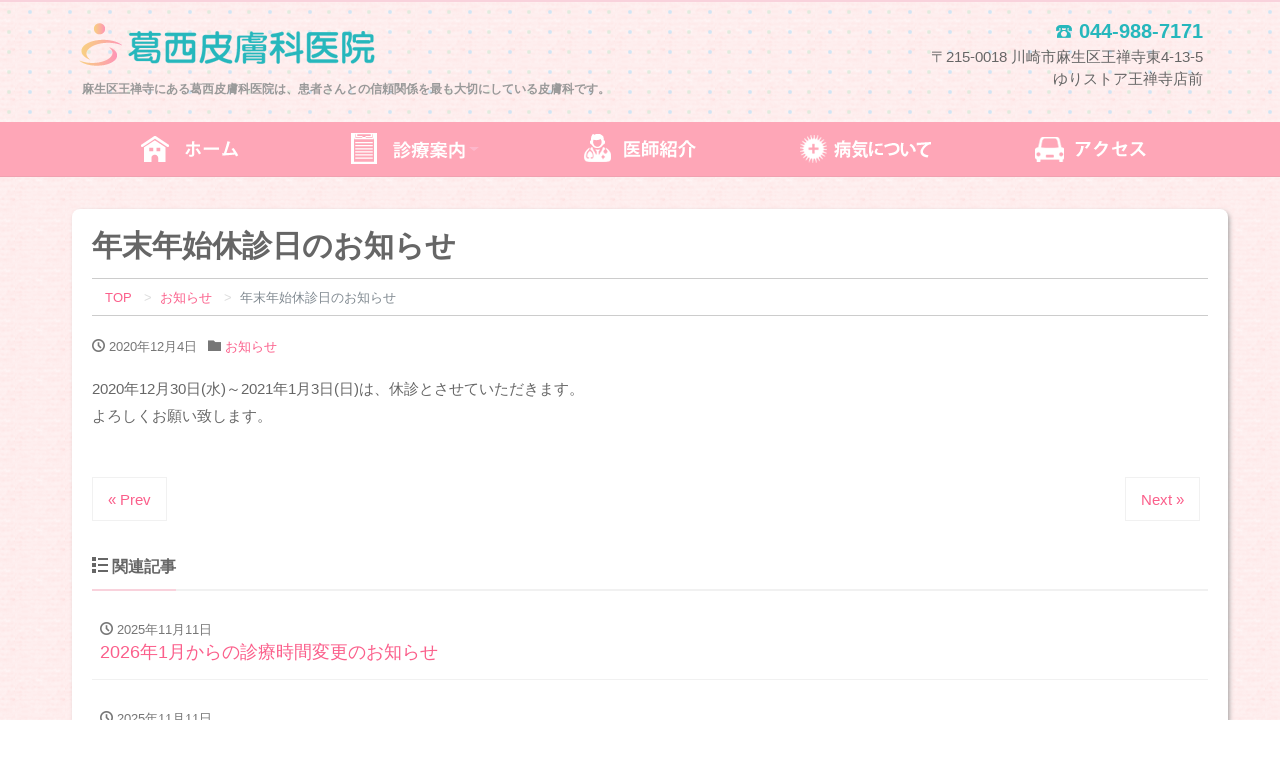

--- FILE ---
content_type: text/html; charset=UTF-8
request_url: http://www.kasai-hifuka.com/2020/12/04/%E5%B9%B4%E6%9C%AB%E5%B9%B4%E5%A7%8B%E4%BC%91%E8%A8%BA%E6%97%A5%E3%81%AE%E3%81%8A%E7%9F%A5%E3%82%89%E3%81%9B-2/
body_size: 14475
content:
<!DOCTYPE html>
<html dir="ltr" lang="ja" prefix="og: https://ogp.me/ns#"><head prefix="og: http://ogp.me/ns# fb: http://ogp.me/ns/fb# blog: http://ogp.me/ns/blog#">
<!-- Google tag (gtag.js) -->
<script async src="https://www.googletagmanager.com/gtag/js?id=G-4NST3HQSV8"></script>
<script>
window.dataLayer = window.dataLayer || [];
function gtag(){dataLayer.push(arguments);}
gtag('js', new Date());

gtag('config', 'G-4NST3HQSV8');
</script>
<meta charset="utf-8">
<meta name="viewport" content="width=device-width, initial-scale=1">
<link rel="start" href="http://www.kasai-hifuka.com" title="TOP">
<title>年末年始休診日のお知らせ | 葛西皮膚科医院</title>

		<!-- All in One SEO 4.5.7.3 - aioseo.com -->
		<meta name="robots" content="max-image-preview:large" />
		<meta name="keywords" content="お知らせ" />
		<link rel="canonical" href="http://www.kasai-hifuka.com/2020/12/04/%e5%b9%b4%e6%9c%ab%e5%b9%b4%e5%a7%8b%e4%bc%91%e8%a8%ba%e6%97%a5%e3%81%ae%e3%81%8a%e7%9f%a5%e3%82%89%e3%81%9b-2/" />
		<meta name="generator" content="All in One SEO (AIOSEO) 4.5.7.3" />
		<meta property="og:locale" content="ja_JP" />
		<meta property="og:site_name" content="葛西皮膚科医院 | 麻生区王禅寺にある葛西皮膚科医院は、患者さんとの信頼関係を最も大切にしている皮膚科です。" />
		<meta property="og:type" content="article" />
		<meta property="og:title" content="年末年始休診日のお知らせ | 葛西皮膚科医院" />
		<meta property="og:url" content="http://www.kasai-hifuka.com/2020/12/04/%e5%b9%b4%e6%9c%ab%e5%b9%b4%e5%a7%8b%e4%bc%91%e8%a8%ba%e6%97%a5%e3%81%ae%e3%81%8a%e7%9f%a5%e3%82%89%e3%81%9b-2/" />
		<meta property="article:published_time" content="2020-12-04T05:19:57+00:00" />
		<meta property="article:modified_time" content="2020-12-04T05:19:57+00:00" />
		<meta name="twitter:card" content="summary_large_image" />
		<meta name="twitter:title" content="年末年始休診日のお知らせ | 葛西皮膚科医院" />
		<script type="application/ld+json" class="aioseo-schema">
			{"@context":"https:\/\/schema.org","@graph":[{"@type":"Article","@id":"http:\/\/www.kasai-hifuka.com\/2020\/12\/04\/%e5%b9%b4%e6%9c%ab%e5%b9%b4%e5%a7%8b%e4%bc%91%e8%a8%ba%e6%97%a5%e3%81%ae%e3%81%8a%e7%9f%a5%e3%82%89%e3%81%9b-2\/#article","name":"\u5e74\u672b\u5e74\u59cb\u4f11\u8a3a\u65e5\u306e\u304a\u77e5\u3089\u305b | \u845b\u897f\u76ae\u819a\u79d1\u533b\u9662","headline":"\u5e74\u672b\u5e74\u59cb\u4f11\u8a3a\u65e5\u306e\u304a\u77e5\u3089\u305b","author":{"@id":"http:\/\/www.kasai-hifuka.com\/author\/ae1583ti76\/#author"},"publisher":{"@id":"http:\/\/www.kasai-hifuka.com\/#organization"},"datePublished":"2020-12-04T14:19:57+09:00","dateModified":"2020-12-04T14:19:57+09:00","inLanguage":"ja","mainEntityOfPage":{"@id":"http:\/\/www.kasai-hifuka.com\/2020\/12\/04\/%e5%b9%b4%e6%9c%ab%e5%b9%b4%e5%a7%8b%e4%bc%91%e8%a8%ba%e6%97%a5%e3%81%ae%e3%81%8a%e7%9f%a5%e3%82%89%e3%81%9b-2\/#webpage"},"isPartOf":{"@id":"http:\/\/www.kasai-hifuka.com\/2020\/12\/04\/%e5%b9%b4%e6%9c%ab%e5%b9%b4%e5%a7%8b%e4%bc%91%e8%a8%ba%e6%97%a5%e3%81%ae%e3%81%8a%e7%9f%a5%e3%82%89%e3%81%9b-2\/#webpage"},"articleSection":"\u304a\u77e5\u3089\u305b"},{"@type":"BreadcrumbList","@id":"http:\/\/www.kasai-hifuka.com\/2020\/12\/04\/%e5%b9%b4%e6%9c%ab%e5%b9%b4%e5%a7%8b%e4%bc%91%e8%a8%ba%e6%97%a5%e3%81%ae%e3%81%8a%e7%9f%a5%e3%82%89%e3%81%9b-2\/#breadcrumblist","itemListElement":[{"@type":"ListItem","@id":"http:\/\/www.kasai-hifuka.com\/#listItem","position":1,"name":"\u5bb6","item":"http:\/\/www.kasai-hifuka.com\/","nextItem":"http:\/\/www.kasai-hifuka.com\/2020\/#listItem"},{"@type":"ListItem","@id":"http:\/\/www.kasai-hifuka.com\/2020\/#listItem","position":2,"name":"2020","item":"http:\/\/www.kasai-hifuka.com\/2020\/","nextItem":"http:\/\/www.kasai-hifuka.com\/2020\/12\/#listItem","previousItem":"http:\/\/www.kasai-hifuka.com\/#listItem"},{"@type":"ListItem","@id":"http:\/\/www.kasai-hifuka.com\/2020\/12\/#listItem","position":3,"name":"December","item":"http:\/\/www.kasai-hifuka.com\/2020\/12\/","nextItem":"http:\/\/www.kasai-hifuka.com\/2020\/12\/04\/#listItem","previousItem":"http:\/\/www.kasai-hifuka.com\/2020\/#listItem"},{"@type":"ListItem","@id":"http:\/\/www.kasai-hifuka.com\/2020\/12\/04\/#listItem","position":4,"name":"4","item":"http:\/\/www.kasai-hifuka.com\/2020\/12\/04\/","nextItem":"http:\/\/www.kasai-hifuka.com\/2020\/12\/04\/%e5%b9%b4%e6%9c%ab%e5%b9%b4%e5%a7%8b%e4%bc%91%e8%a8%ba%e6%97%a5%e3%81%ae%e3%81%8a%e7%9f%a5%e3%82%89%e3%81%9b-2\/#listItem","previousItem":"http:\/\/www.kasai-hifuka.com\/2020\/12\/#listItem"},{"@type":"ListItem","@id":"http:\/\/www.kasai-hifuka.com\/2020\/12\/04\/%e5%b9%b4%e6%9c%ab%e5%b9%b4%e5%a7%8b%e4%bc%91%e8%a8%ba%e6%97%a5%e3%81%ae%e3%81%8a%e7%9f%a5%e3%82%89%e3%81%9b-2\/#listItem","position":5,"name":"\u5e74\u672b\u5e74\u59cb\u4f11\u8a3a\u65e5\u306e\u304a\u77e5\u3089\u305b","previousItem":"http:\/\/www.kasai-hifuka.com\/2020\/12\/04\/#listItem"}]},{"@type":"Organization","@id":"http:\/\/www.kasai-hifuka.com\/#organization","name":"\u845b\u897f\u76ae\u819a\u79d1\u533b\u9662","url":"http:\/\/www.kasai-hifuka.com\/"},{"@type":"Person","@id":"http:\/\/www.kasai-hifuka.com\/author\/ae1583ti76\/#author","url":"http:\/\/www.kasai-hifuka.com\/author\/ae1583ti76\/","name":"ae1583ti76","image":{"@type":"ImageObject","@id":"http:\/\/www.kasai-hifuka.com\/2020\/12\/04\/%e5%b9%b4%e6%9c%ab%e5%b9%b4%e5%a7%8b%e4%bc%91%e8%a8%ba%e6%97%a5%e3%81%ae%e3%81%8a%e7%9f%a5%e3%82%89%e3%81%9b-2\/#authorImage","url":"http:\/\/2.gravatar.com\/avatar\/ecb5bb2bbb03ce17b28a2d3c3c3a141a?s=96&d=mm&r=g","width":96,"height":96,"caption":"ae1583ti76"}},{"@type":"WebPage","@id":"http:\/\/www.kasai-hifuka.com\/2020\/12\/04\/%e5%b9%b4%e6%9c%ab%e5%b9%b4%e5%a7%8b%e4%bc%91%e8%a8%ba%e6%97%a5%e3%81%ae%e3%81%8a%e7%9f%a5%e3%82%89%e3%81%9b-2\/#webpage","url":"http:\/\/www.kasai-hifuka.com\/2020\/12\/04\/%e5%b9%b4%e6%9c%ab%e5%b9%b4%e5%a7%8b%e4%bc%91%e8%a8%ba%e6%97%a5%e3%81%ae%e3%81%8a%e7%9f%a5%e3%82%89%e3%81%9b-2\/","name":"\u5e74\u672b\u5e74\u59cb\u4f11\u8a3a\u65e5\u306e\u304a\u77e5\u3089\u305b | \u845b\u897f\u76ae\u819a\u79d1\u533b\u9662","inLanguage":"ja","isPartOf":{"@id":"http:\/\/www.kasai-hifuka.com\/#website"},"breadcrumb":{"@id":"http:\/\/www.kasai-hifuka.com\/2020\/12\/04\/%e5%b9%b4%e6%9c%ab%e5%b9%b4%e5%a7%8b%e4%bc%91%e8%a8%ba%e6%97%a5%e3%81%ae%e3%81%8a%e7%9f%a5%e3%82%89%e3%81%9b-2\/#breadcrumblist"},"author":{"@id":"http:\/\/www.kasai-hifuka.com\/author\/ae1583ti76\/#author"},"creator":{"@id":"http:\/\/www.kasai-hifuka.com\/author\/ae1583ti76\/#author"},"datePublished":"2020-12-04T14:19:57+09:00","dateModified":"2020-12-04T14:19:57+09:00"},{"@type":"WebSite","@id":"http:\/\/www.kasai-hifuka.com\/#website","url":"http:\/\/www.kasai-hifuka.com\/","name":"\u845b\u897f\u76ae\u819a\u79d1\u533b\u9662","description":"\u9ebb\u751f\u533a\u738b\u7985\u5bfa\u306b\u3042\u308b\u845b\u897f\u76ae\u819a\u79d1\u533b\u9662\u306f\u3001\u60a3\u8005\u3055\u3093\u3068\u306e\u4fe1\u983c\u95a2\u4fc2\u3092\u6700\u3082\u5927\u5207\u306b\u3057\u3066\u3044\u308b\u76ae\u819a\u79d1\u3067\u3059\u3002","inLanguage":"ja","publisher":{"@id":"http:\/\/www.kasai-hifuka.com\/#organization"}}]}
		</script>
		<!-- All in One SEO -->

<link rel="alternate" type="application/rss+xml" title="葛西皮膚科医院 &raquo; フィード" href="http://www.kasai-hifuka.com/feed/" />
<link rel="alternate" type="application/rss+xml" title="葛西皮膚科医院 &raquo; コメントフィード" href="http://www.kasai-hifuka.com/comments/feed/" />
<link rel="alternate" type="application/rss+xml" title="葛西皮膚科医院 &raquo; 年末年始休診日のお知らせ のコメントのフィード" href="http://www.kasai-hifuka.com/2020/12/04/%e5%b9%b4%e6%9c%ab%e5%b9%b4%e5%a7%8b%e4%bc%91%e8%a8%ba%e6%97%a5%e3%81%ae%e3%81%8a%e7%9f%a5%e3%82%89%e3%81%9b-2/feed/" />
<script type="text/javascript">
/* <![CDATA[ */
window._wpemojiSettings = {"baseUrl":"https:\/\/s.w.org\/images\/core\/emoji\/14.0.0\/72x72\/","ext":".png","svgUrl":"https:\/\/s.w.org\/images\/core\/emoji\/14.0.0\/svg\/","svgExt":".svg","source":{"concatemoji":"http:\/\/www.kasai-hifuka.com\/wp-includes\/js\/wp-emoji-release.min.js?ver=6.4.7"}};
/*! This file is auto-generated */
!function(i,n){var o,s,e;function c(e){try{var t={supportTests:e,timestamp:(new Date).valueOf()};sessionStorage.setItem(o,JSON.stringify(t))}catch(e){}}function p(e,t,n){e.clearRect(0,0,e.canvas.width,e.canvas.height),e.fillText(t,0,0);var t=new Uint32Array(e.getImageData(0,0,e.canvas.width,e.canvas.height).data),r=(e.clearRect(0,0,e.canvas.width,e.canvas.height),e.fillText(n,0,0),new Uint32Array(e.getImageData(0,0,e.canvas.width,e.canvas.height).data));return t.every(function(e,t){return e===r[t]})}function u(e,t,n){switch(t){case"flag":return n(e,"\ud83c\udff3\ufe0f\u200d\u26a7\ufe0f","\ud83c\udff3\ufe0f\u200b\u26a7\ufe0f")?!1:!n(e,"\ud83c\uddfa\ud83c\uddf3","\ud83c\uddfa\u200b\ud83c\uddf3")&&!n(e,"\ud83c\udff4\udb40\udc67\udb40\udc62\udb40\udc65\udb40\udc6e\udb40\udc67\udb40\udc7f","\ud83c\udff4\u200b\udb40\udc67\u200b\udb40\udc62\u200b\udb40\udc65\u200b\udb40\udc6e\u200b\udb40\udc67\u200b\udb40\udc7f");case"emoji":return!n(e,"\ud83e\udef1\ud83c\udffb\u200d\ud83e\udef2\ud83c\udfff","\ud83e\udef1\ud83c\udffb\u200b\ud83e\udef2\ud83c\udfff")}return!1}function f(e,t,n){var r="undefined"!=typeof WorkerGlobalScope&&self instanceof WorkerGlobalScope?new OffscreenCanvas(300,150):i.createElement("canvas"),a=r.getContext("2d",{willReadFrequently:!0}),o=(a.textBaseline="top",a.font="600 32px Arial",{});return e.forEach(function(e){o[e]=t(a,e,n)}),o}function t(e){var t=i.createElement("script");t.src=e,t.defer=!0,i.head.appendChild(t)}"undefined"!=typeof Promise&&(o="wpEmojiSettingsSupports",s=["flag","emoji"],n.supports={everything:!0,everythingExceptFlag:!0},e=new Promise(function(e){i.addEventListener("DOMContentLoaded",e,{once:!0})}),new Promise(function(t){var n=function(){try{var e=JSON.parse(sessionStorage.getItem(o));if("object"==typeof e&&"number"==typeof e.timestamp&&(new Date).valueOf()<e.timestamp+604800&&"object"==typeof e.supportTests)return e.supportTests}catch(e){}return null}();if(!n){if("undefined"!=typeof Worker&&"undefined"!=typeof OffscreenCanvas&&"undefined"!=typeof URL&&URL.createObjectURL&&"undefined"!=typeof Blob)try{var e="postMessage("+f.toString()+"("+[JSON.stringify(s),u.toString(),p.toString()].join(",")+"));",r=new Blob([e],{type:"text/javascript"}),a=new Worker(URL.createObjectURL(r),{name:"wpTestEmojiSupports"});return void(a.onmessage=function(e){c(n=e.data),a.terminate(),t(n)})}catch(e){}c(n=f(s,u,p))}t(n)}).then(function(e){for(var t in e)n.supports[t]=e[t],n.supports.everything=n.supports.everything&&n.supports[t],"flag"!==t&&(n.supports.everythingExceptFlag=n.supports.everythingExceptFlag&&n.supports[t]);n.supports.everythingExceptFlag=n.supports.everythingExceptFlag&&!n.supports.flag,n.DOMReady=!1,n.readyCallback=function(){n.DOMReady=!0}}).then(function(){return e}).then(function(){var e;n.supports.everything||(n.readyCallback(),(e=n.source||{}).concatemoji?t(e.concatemoji):e.wpemoji&&e.twemoji&&(t(e.twemoji),t(e.wpemoji)))}))}((window,document),window._wpemojiSettings);
/* ]]> */
</script>
<style id='wp-emoji-styles-inline-css' type='text/css'>

	img.wp-smiley, img.emoji {
		display: inline !important;
		border: none !important;
		box-shadow: none !important;
		height: 1em !important;
		width: 1em !important;
		margin: 0 0.07em !important;
		vertical-align: -0.1em !important;
		background: none !important;
		padding: 0 !important;
	}
</style>
<link rel='stylesheet' id='wp-block-library-css' href='http://www.kasai-hifuka.com/wp-includes/css/dist/block-library/style.min.css?ver=6.4.7' type='text/css' media='all' />
<style id='classic-theme-styles-inline-css' type='text/css'>
/*! This file is auto-generated */
.wp-block-button__link{color:#fff;background-color:#32373c;border-radius:9999px;box-shadow:none;text-decoration:none;padding:calc(.667em + 2px) calc(1.333em + 2px);font-size:1.125em}.wp-block-file__button{background:#32373c;color:#fff;text-decoration:none}
</style>
<style id='global-styles-inline-css' type='text/css'>
body{--wp--preset--color--black: #000000;--wp--preset--color--cyan-bluish-gray: #abb8c3;--wp--preset--color--white: #ffffff;--wp--preset--color--pale-pink: #f78da7;--wp--preset--color--vivid-red: #cf2e2e;--wp--preset--color--luminous-vivid-orange: #ff6900;--wp--preset--color--luminous-vivid-amber: #fcb900;--wp--preset--color--light-green-cyan: #7bdcb5;--wp--preset--color--vivid-green-cyan: #00d084;--wp--preset--color--pale-cyan-blue: #8ed1fc;--wp--preset--color--vivid-cyan-blue: #0693e3;--wp--preset--color--vivid-purple: #9b51e0;--wp--preset--gradient--vivid-cyan-blue-to-vivid-purple: linear-gradient(135deg,rgba(6,147,227,1) 0%,rgb(155,81,224) 100%);--wp--preset--gradient--light-green-cyan-to-vivid-green-cyan: linear-gradient(135deg,rgb(122,220,180) 0%,rgb(0,208,130) 100%);--wp--preset--gradient--luminous-vivid-amber-to-luminous-vivid-orange: linear-gradient(135deg,rgba(252,185,0,1) 0%,rgba(255,105,0,1) 100%);--wp--preset--gradient--luminous-vivid-orange-to-vivid-red: linear-gradient(135deg,rgba(255,105,0,1) 0%,rgb(207,46,46) 100%);--wp--preset--gradient--very-light-gray-to-cyan-bluish-gray: linear-gradient(135deg,rgb(238,238,238) 0%,rgb(169,184,195) 100%);--wp--preset--gradient--cool-to-warm-spectrum: linear-gradient(135deg,rgb(74,234,220) 0%,rgb(151,120,209) 20%,rgb(207,42,186) 40%,rgb(238,44,130) 60%,rgb(251,105,98) 80%,rgb(254,248,76) 100%);--wp--preset--gradient--blush-light-purple: linear-gradient(135deg,rgb(255,206,236) 0%,rgb(152,150,240) 100%);--wp--preset--gradient--blush-bordeaux: linear-gradient(135deg,rgb(254,205,165) 0%,rgb(254,45,45) 50%,rgb(107,0,62) 100%);--wp--preset--gradient--luminous-dusk: linear-gradient(135deg,rgb(255,203,112) 0%,rgb(199,81,192) 50%,rgb(65,88,208) 100%);--wp--preset--gradient--pale-ocean: linear-gradient(135deg,rgb(255,245,203) 0%,rgb(182,227,212) 50%,rgb(51,167,181) 100%);--wp--preset--gradient--electric-grass: linear-gradient(135deg,rgb(202,248,128) 0%,rgb(113,206,126) 100%);--wp--preset--gradient--midnight: linear-gradient(135deg,rgb(2,3,129) 0%,rgb(40,116,252) 100%);--wp--preset--font-size--small: 13px;--wp--preset--font-size--medium: 20px;--wp--preset--font-size--large: 36px;--wp--preset--font-size--x-large: 42px;--wp--preset--spacing--20: 0.44rem;--wp--preset--spacing--30: 0.67rem;--wp--preset--spacing--40: 1rem;--wp--preset--spacing--50: 1.5rem;--wp--preset--spacing--60: 2.25rem;--wp--preset--spacing--70: 3.38rem;--wp--preset--spacing--80: 5.06rem;--wp--preset--shadow--natural: 6px 6px 9px rgba(0, 0, 0, 0.2);--wp--preset--shadow--deep: 12px 12px 50px rgba(0, 0, 0, 0.4);--wp--preset--shadow--sharp: 6px 6px 0px rgba(0, 0, 0, 0.2);--wp--preset--shadow--outlined: 6px 6px 0px -3px rgba(255, 255, 255, 1), 6px 6px rgba(0, 0, 0, 1);--wp--preset--shadow--crisp: 6px 6px 0px rgba(0, 0, 0, 1);}:where(.is-layout-flex){gap: 0.5em;}:where(.is-layout-grid){gap: 0.5em;}body .is-layout-flow > .alignleft{float: left;margin-inline-start: 0;margin-inline-end: 2em;}body .is-layout-flow > .alignright{float: right;margin-inline-start: 2em;margin-inline-end: 0;}body .is-layout-flow > .aligncenter{margin-left: auto !important;margin-right: auto !important;}body .is-layout-constrained > .alignleft{float: left;margin-inline-start: 0;margin-inline-end: 2em;}body .is-layout-constrained > .alignright{float: right;margin-inline-start: 2em;margin-inline-end: 0;}body .is-layout-constrained > .aligncenter{margin-left: auto !important;margin-right: auto !important;}body .is-layout-constrained > :where(:not(.alignleft):not(.alignright):not(.alignfull)){max-width: var(--wp--style--global--content-size);margin-left: auto !important;margin-right: auto !important;}body .is-layout-constrained > .alignwide{max-width: var(--wp--style--global--wide-size);}body .is-layout-flex{display: flex;}body .is-layout-flex{flex-wrap: wrap;align-items: center;}body .is-layout-flex > *{margin: 0;}body .is-layout-grid{display: grid;}body .is-layout-grid > *{margin: 0;}:where(.wp-block-columns.is-layout-flex){gap: 2em;}:where(.wp-block-columns.is-layout-grid){gap: 2em;}:where(.wp-block-post-template.is-layout-flex){gap: 1.25em;}:where(.wp-block-post-template.is-layout-grid){gap: 1.25em;}.has-black-color{color: var(--wp--preset--color--black) !important;}.has-cyan-bluish-gray-color{color: var(--wp--preset--color--cyan-bluish-gray) !important;}.has-white-color{color: var(--wp--preset--color--white) !important;}.has-pale-pink-color{color: var(--wp--preset--color--pale-pink) !important;}.has-vivid-red-color{color: var(--wp--preset--color--vivid-red) !important;}.has-luminous-vivid-orange-color{color: var(--wp--preset--color--luminous-vivid-orange) !important;}.has-luminous-vivid-amber-color{color: var(--wp--preset--color--luminous-vivid-amber) !important;}.has-light-green-cyan-color{color: var(--wp--preset--color--light-green-cyan) !important;}.has-vivid-green-cyan-color{color: var(--wp--preset--color--vivid-green-cyan) !important;}.has-pale-cyan-blue-color{color: var(--wp--preset--color--pale-cyan-blue) !important;}.has-vivid-cyan-blue-color{color: var(--wp--preset--color--vivid-cyan-blue) !important;}.has-vivid-purple-color{color: var(--wp--preset--color--vivid-purple) !important;}.has-black-background-color{background-color: var(--wp--preset--color--black) !important;}.has-cyan-bluish-gray-background-color{background-color: var(--wp--preset--color--cyan-bluish-gray) !important;}.has-white-background-color{background-color: var(--wp--preset--color--white) !important;}.has-pale-pink-background-color{background-color: var(--wp--preset--color--pale-pink) !important;}.has-vivid-red-background-color{background-color: var(--wp--preset--color--vivid-red) !important;}.has-luminous-vivid-orange-background-color{background-color: var(--wp--preset--color--luminous-vivid-orange) !important;}.has-luminous-vivid-amber-background-color{background-color: var(--wp--preset--color--luminous-vivid-amber) !important;}.has-light-green-cyan-background-color{background-color: var(--wp--preset--color--light-green-cyan) !important;}.has-vivid-green-cyan-background-color{background-color: var(--wp--preset--color--vivid-green-cyan) !important;}.has-pale-cyan-blue-background-color{background-color: var(--wp--preset--color--pale-cyan-blue) !important;}.has-vivid-cyan-blue-background-color{background-color: var(--wp--preset--color--vivid-cyan-blue) !important;}.has-vivid-purple-background-color{background-color: var(--wp--preset--color--vivid-purple) !important;}.has-black-border-color{border-color: var(--wp--preset--color--black) !important;}.has-cyan-bluish-gray-border-color{border-color: var(--wp--preset--color--cyan-bluish-gray) !important;}.has-white-border-color{border-color: var(--wp--preset--color--white) !important;}.has-pale-pink-border-color{border-color: var(--wp--preset--color--pale-pink) !important;}.has-vivid-red-border-color{border-color: var(--wp--preset--color--vivid-red) !important;}.has-luminous-vivid-orange-border-color{border-color: var(--wp--preset--color--luminous-vivid-orange) !important;}.has-luminous-vivid-amber-border-color{border-color: var(--wp--preset--color--luminous-vivid-amber) !important;}.has-light-green-cyan-border-color{border-color: var(--wp--preset--color--light-green-cyan) !important;}.has-vivid-green-cyan-border-color{border-color: var(--wp--preset--color--vivid-green-cyan) !important;}.has-pale-cyan-blue-border-color{border-color: var(--wp--preset--color--pale-cyan-blue) !important;}.has-vivid-cyan-blue-border-color{border-color: var(--wp--preset--color--vivid-cyan-blue) !important;}.has-vivid-purple-border-color{border-color: var(--wp--preset--color--vivid-purple) !important;}.has-vivid-cyan-blue-to-vivid-purple-gradient-background{background: var(--wp--preset--gradient--vivid-cyan-blue-to-vivid-purple) !important;}.has-light-green-cyan-to-vivid-green-cyan-gradient-background{background: var(--wp--preset--gradient--light-green-cyan-to-vivid-green-cyan) !important;}.has-luminous-vivid-amber-to-luminous-vivid-orange-gradient-background{background: var(--wp--preset--gradient--luminous-vivid-amber-to-luminous-vivid-orange) !important;}.has-luminous-vivid-orange-to-vivid-red-gradient-background{background: var(--wp--preset--gradient--luminous-vivid-orange-to-vivid-red) !important;}.has-very-light-gray-to-cyan-bluish-gray-gradient-background{background: var(--wp--preset--gradient--very-light-gray-to-cyan-bluish-gray) !important;}.has-cool-to-warm-spectrum-gradient-background{background: var(--wp--preset--gradient--cool-to-warm-spectrum) !important;}.has-blush-light-purple-gradient-background{background: var(--wp--preset--gradient--blush-light-purple) !important;}.has-blush-bordeaux-gradient-background{background: var(--wp--preset--gradient--blush-bordeaux) !important;}.has-luminous-dusk-gradient-background{background: var(--wp--preset--gradient--luminous-dusk) !important;}.has-pale-ocean-gradient-background{background: var(--wp--preset--gradient--pale-ocean) !important;}.has-electric-grass-gradient-background{background: var(--wp--preset--gradient--electric-grass) !important;}.has-midnight-gradient-background{background: var(--wp--preset--gradient--midnight) !important;}.has-small-font-size{font-size: var(--wp--preset--font-size--small) !important;}.has-medium-font-size{font-size: var(--wp--preset--font-size--medium) !important;}.has-large-font-size{font-size: var(--wp--preset--font-size--large) !important;}.has-x-large-font-size{font-size: var(--wp--preset--font-size--x-large) !important;}
.wp-block-navigation a:where(:not(.wp-element-button)){color: inherit;}
:where(.wp-block-post-template.is-layout-flex){gap: 1.25em;}:where(.wp-block-post-template.is-layout-grid){gap: 1.25em;}
:where(.wp-block-columns.is-layout-flex){gap: 2em;}:where(.wp-block-columns.is-layout-grid){gap: 2em;}
.wp-block-pullquote{font-size: 1.5em;line-height: 1.6;}
</style>
<link rel='stylesheet' id='whats-new-style-css' href='http://www.kasai-hifuka.com/wp-content/plugins/whats-new-genarator/whats-new.css?ver=2.0.2' type='text/css' media='all' />
<link rel='stylesheet' id='bootstrap-css' href='http://www.kasai-hifuka.com/wp-content/themes/liquid-corporate/css/bootstrap.min.css?ver=6.4.7' type='text/css' media='all' />
<link rel='stylesheet' id='icomoon-css' href='http://www.kasai-hifuka.com/wp-content/themes/liquid-corporate/css/icomoon.css?ver=6.4.7' type='text/css' media='all' />
<link rel='stylesheet' id='liquid-style-css' href='http://www.kasai-hifuka.com/wp-content/themes/liquid-corporate/style.css?ver=0.9.6.1.2' type='text/css' media='all' />
<script type="text/javascript" src="http://www.kasai-hifuka.com/wp-includes/js/jquery/jquery.min.js?ver=3.7.1" id="jquery-core-js"></script>
<script type="text/javascript" src="http://www.kasai-hifuka.com/wp-includes/js/jquery/jquery-migrate.min.js?ver=3.4.1" id="jquery-migrate-js"></script>
<script type="text/javascript" src="http://www.kasai-hifuka.com/wp-content/themes/liquid-corporate/js/bootstrap.min.js?ver=6.4.7" id="bootstrap-js"></script>
<script type="text/javascript" src="http://www.kasai-hifuka.com/wp-content/themes/liquid-corporate/js/common.min.js?ver=6.4.7" id="liquid-script-js"></script>
<link rel="https://api.w.org/" href="http://www.kasai-hifuka.com/wp-json/" /><link rel="alternate" type="application/json" href="http://www.kasai-hifuka.com/wp-json/wp/v2/posts/390" /><link rel="EditURI" type="application/rsd+xml" title="RSD" href="http://www.kasai-hifuka.com/xmlrpc.php?rsd" />
<link rel='shortlink' href='http://www.kasai-hifuka.com/?p=390' />
<link rel="alternate" type="application/json+oembed" href="http://www.kasai-hifuka.com/wp-json/oembed/1.0/embed?url=http%3A%2F%2Fwww.kasai-hifuka.com%2F2020%2F12%2F04%2F%25e5%25b9%25b4%25e6%259c%25ab%25e5%25b9%25b4%25e5%25a7%258b%25e4%25bc%2591%25e8%25a8%25ba%25e6%2597%25a5%25e3%2581%25ae%25e3%2581%258a%25e7%259f%25a5%25e3%2582%2589%25e3%2581%259b-2%2F" />
<link rel="alternate" type="text/xml+oembed" href="http://www.kasai-hifuka.com/wp-json/oembed/1.0/embed?url=http%3A%2F%2Fwww.kasai-hifuka.com%2F2020%2F12%2F04%2F%25e5%25b9%25b4%25e6%259c%25ab%25e5%25b9%25b4%25e5%25a7%258b%25e4%25bc%2591%25e8%25a8%25ba%25e6%2597%25a5%25e3%2581%25ae%25e3%2581%258a%25e7%259f%25a5%25e3%2582%2589%25e3%2581%259b-2%2F&#038;format=xml" />
		<style type="text/css" id="wp-custom-css">
			.headtel { 
	margin-bottom: 0rem !important;
	font-size: 130%;
	font-weight: bold;
	color: #26b7bc;
}

.page_box { 
	margin-bottom: 3rem;
	line-height: 2;
}

.page_box_seikei { 
	margin-bottom: 20px;
	line-height: 2;
}

.page_box .mytown {
	float: right;
	margin-bottom: 8px;
	position: relative;
	padding-left: 15px;
	margin-top: 0px;
	list-style:none;
	margin-left: 0px;
	border-bottom: 1px dashed #fea6b7;
}

.page_box .mytown:before {
	display: block;
	content: '';
	position: absolute;
	top: .5em;
	left: -2px;
	width: 12px;
	height: 12px;
	background-color: #fff;
	border: 3px solid #26b7bc;
	border-radius: 100%;

}

.page_box:after {
    content: "";
    clear: both;
    height: 0;
    display: block;
    visibility: hidden;
}

.p_ul { 
	border-top: 1px dashed #999999;
}

.mr0 { 
	margin-bottom: 0rem !important;
}

.cap01 { 
    font-size: 85%;
	line-height: 1.5;
	padding: 5px 0px 5px 0px;
}

.post_body h1 > span, .post_body h2 > span {
    border-bottom: none;
    display: inline-block;
    padding: 0;
    margin-bottom: -2px;
}

.page_box h2.style2b {
	color: #666666;
    font-size: 140%;
	position: relative;
	padding: .60em 0 .6em .75em;
	border-left: 6px solid #80c8ef;
	margin-bottom: 15px;
	position: none;
	border-bottom: none;
}
.page_box h2.style2b::before {
	position: absolute;
	left: -6px;
	bottom: 0;
	content: '';
	width: 5px;
	height: 50%;
	background-color: #a5d2ac;
}
.page_box h2.style2b::after {
	position: absolute;
	left: 0;
	bottom: 0;
	content: '';
	width: 100%;
	height: 0;
	border-bottom: 1px solid #ccc;
}

.page_box h2.style2c {
    font-size:115%;
	padding: 15px 15px 10px 15px ;
	background-color: #fff5d7;
	border-radius: 6px;
    margin-bottom: 15px;
}

.page_box h3.style3a {
	font-size: 120%;
	line-height: 1.4;
    color: #ffffff;
	position: relative;
	padding: .5em .60em .40em;
	background-color: #fea6b7;
	border-radius: 5px;
	margin-bottom: 25px;
}
.page_box h3.style3a::after {
	position: absolute;
	top: 100%;
	left: 30px;
	content: '';
	width: 0;
	height: 0;
	border: 8px solid transparent;
	border-top: 12px solid #fea6b7;
}

.page_box h3.style3b {
	font-size: 115%;
	margin-bottom: 8px;
	position: relative;
	padding-left: 5px;
	margin-top: 15px;
	list-style:none;
	margin-left: 20px;
}

.page_box h3.style3b:before {
	display: block;
	content: '';
	position: absolute;
	top: .2em;
	left: -1em;
	width: 12px;
	height: 12px;
	background-color: #fff;
	border: 3px solid #fea6b7;
	border-radius: 100%;
}

.page_box h4.style4a {
	font-size: 115%;
	font-weight: bold;
	padding-bottom: .3em;
	border-bottom: 1px solid #fea6b7;
}


.page_box .sp { 
	margin-top: 30px;
	list-style:none;
	padding-left: 0px;
	margin-left: 30px;
}

.page_box .sp_list {
	margin-bottom: 23px;
	position: relative;
	padding-left: 5px;
}

.page_box .sp_list:before {
  display: block;
  content: '';
  position: absolute;
  top: .5em;
  left: -1em;
  width: 6px;
  height: 6px;
  border-right: 2px solid #26b7bc;
  border-bottom: 2px solid #26b7bc;
  -webkit-transform: rotate(-45deg);
  transform: rotate(-45deg);
}

.page_box .sp02 { 
	margin-top: 30px;
	list-style:none;
	padding-left: 0px;
	margin-left: 30px;
}

.page_box .sp02_list {
	margin-bottom: 23px;
	position: relative;
	padding-left: 5px;
}

.page_box .sp02_list:before {
  display: block;
  content: '';
  position: absolute;
  top: .65em;
  left: -1em;
  width: 8px;
  height: 1px;
  background-color: #666;
}

.page_box .other { 
	margin-top: 10px;
	list-style:none;
	padding-left: 0px;
	margin-left: 30px;
}

.page_box .other_list {
	margin-bottom: 4px;
	position: relative;
	padding-left: 5px;
}

.page_box .other_list:before {
  display: block;
  content: '';
  position: absolute;
  top: .7em;
  left: -1em;
  width: 7px;
  height: 7px;
  background-color: #fff;
  border: 2px solid #26b7bc;
  border-radius: 100%;
}

.page_box table.seikei  {
	font-size: 90%;
	width: 100%;
	margin-bottom: 35px;
}

.page_box table.seikei th {
	text-align: left;
	padding: 7px 5px 5px 7px;
	border:1px solid #f9d2dc;
}

.page_box table.seikei td {
	text-align: left;
	padding: 7px 5px 5px 7px;
	border:1px solid #f9d2dc;
}

.mainpost {
	margin-top: 1rem !important;
}

.post_meta {
    margin-bottom: none !important;
}

.post_body {
    border-bottom: none; 
}

.post_thumb {
    display: none !important;
}

.post_time a {
    text-decoration: none !important;
}

body {
	font-size: 15px;
}

.page_kadomaru {
	margin-left: 10px !important;
	margin-right: 10px !important;
	padding: 20px;
	line-height: 2;
	background-color: #FFF;
	border-radius: 8px;
    -webkit-border-radius: 8px;
    -moz-border-radius: 8px;
	line-height: 1.8;
box-shadow:2px 2px 5px -1px #999999;
-moz-box-shadow:2px 2px 5px -1px #999999;
-webkit-box-shadow:2px 2px 5px -1px #999999;
}

.wrapper {
	font-size: 15px;
	background-image: url("http://www.kasai-hifuka.com/wp-content/uploads/2017/07/bg.png") !important;
	background-repeat: repeat;
	background-position: top;
}

.whatsnew {
	margin-top: 0px !important;
	border: none !important;
	font-size: 115%;
	padding: 25px;
	line-height: 2.8;
	background-color: #FFF;
	border-radius: 8px !important;
    -webkit-border-radius: 8px !important;
    -moz-border-radius: 8px !important;
box-shadow:2px 2px 5px -1px #999999;
-moz-box-shadow:2px 2px 5px -1px #999999;
-webkit-box-shadow:2px 2px 5px -1px #999999;
}

.whatsnew a:link { 
	text-decoration: underline;
}

.wn-head {
	text-indent:-9999px;
	font-size: 100%;
	padding-left: 0px !important;
	padding-top: 0px !important;
	padding-bottom: 3px !important;
	color: #666666 !important;
	margin-bottom: 28px !important;
	margin-top: 0px !important;
	background-image: url("http://www.kasai-hifuka.com/wp-content/uploads/2017/07/top_midashi_03.png") !important;
	background-repeat: no-repeat !important;
	border-bottom: 2px solid #f9d2dc!important;
box-shadow: none !important;
	background-color: #FFF !important;

}

.whatsnew hr {
	border-top: none;
}

.wn-date {
	padding-left: 0px !important;
	line-height: 2.8;
}

.wn-article {
	padding-left: 5px !important;
}

.wn-postlist a:hover  {
    background-color: #fff5d7 !important;
}

.top_content {
	padding: 20px;
	line-height: 2;
	background-color: #FFF;
	border-radius: 8px;
    -webkit-border-radius: 8px;
    -moz-border-radius: 8px;
	line-height: 1.8;
box-shadow:2px 2px 5px -1px #999999;
-moz-box-shadow:2px 2px 5px -1px #999999;
-webkit-box-shadow:2px 2px 5px -1px #999999;
}

.top_content02 {
	padding: 10px;
	line-height: 2;
	background-color: #FFF;
	border-radius: 8px;
    -webkit-border-radius: 8px;
    -moz-border-radius: 8px;
	line-height: 1.8;
box-shadow:2px 2px 5px -1px #999999;
-moz-box-shadow:2px 2px 5px -1px #999999;
-webkit-box-shadow:2px 2px 5px -1px #999999;
	margin-bottom: 0.3rem !important;
}


.top_content table.calendar  {
	font-size: 100%;
	width: 100%;
	margin-bottom: 5px;
}

.top_content table th {
	text-align: center;
	padding: 5px;
	border:1px solid #f9d2dc;
}

.top_content table td {
	text-align: center;
	padding: 5px;
	border:1px solid #f9d2dc;
}

.top_content h2.style2a {
	margin-bottom: 15px;
	position: relative;
	padding-bottom: 3px;
	border-bottom: 2px solid #f9d2dc;
}

.topimg_center	{
	text-align: center;
	margin-right: auto;
	margin-left: auto;
	padding-top: 20px;
	padding-right: 0px;
	padding-bottom: 0px;
	padding-left: 0px;
}

.topimg_center img	{
	height: auto;
	max-width: 100%;
}

.headline {
	background-image: url("http://www.kasai-hifuka.com/wp-content/uploads/2017/07/header_bg.png");
	background-repeat: repeat;
	background-position: top;
	padding-top: 15px;
}

.headline .logo_text {
	color: #999999;
	background: none !important;
	margin-bottom: 0px;
}


.headline .logo_text .subttl {
	font-weight: bold;
	font-size: 120%;
	line-height: 1.5;
	text-align: left;
	padding-light: 0.3rem;
	padding-left: 0.3rem;
}

.headline .com a:link {
	color: #fb5f8b;
}

.headline .com {
	line-height: 1.5;
}

.navbar .current-menu-item, .navbar .current-menu-parent, .navbar .current_page_item {
    background-color: initial;
}

.navbar .navbar-nav .nav-item:last-child {
    float: left;
}

.navbar .navbar-nav > .nav-item:last-child a {
    background-color: initial !important;
    color: #fff !important;
}

.navbar .navbar-nav > .nav-item:last-child a:hover {
    background-color: #fdb7cb !important; 
}

.navbar-nav a {
	font-size: 105% !important;
	color: #fdb7cb;
    padding: 7px 0px 7px 0px;
    border-left: none !important;
    border-right: none !important;
}

.navbar-nav a:hover {
	color: #fff;
    background-color: #fdb7cb !important;

}

.navbar-nav a:visited {
	color: #fff;
　　text-decoration: underline !important;
}

.navbar li {
    width: 20%;
	border-bottom: none !important;
    list-style: none;
}

.dropdown-menu li {
    width: 100%;
    padding-left: 5px;
}

.dropdown-menu li a {
	color: #fdb7cb;
	text-shadow: none;
}

.dropdown-menu li a:visited {
	color: #fdb7cb;
	text-shadow: none;
}

.dropdown-menu li a:hover {
	color: #fff;
	text-shadow: none;
}

.navbar {
	background: #fea6b7 !important;
	font-weight: bold;
}

.navbar-light {
	text-align: center;
	padding: 0 0 0 0;
}



.pagetop a {
	text-decoration: none;
	color: #fff;
	background: #F39800;
	border-radius: 50px;
	-moz-border-radius: 50px;
	-webkit-border-radius: 50px;
}

.top_content .pagetop a:hover {
	color: #fff;
	opacity: 0.5;
	filter: alpha(opacity=50);
	-ms-filter: "alpha(opacity=50)";
}

hr.style1{
	border-top: 1px dotted #ccc;
}

.breadcrumb {
	border-top: 1px solid #ccc !important;
	border-bottom: 1px solid #ccc !important;
	color: #ccc !important;
}

.breadcrumb>li+li:before {
    color: #dddddd;
    content: ">";
}

.footer_rogo {
	font-size: 110%;
	text-align: center;
	padding: 15px 0 15px 0;
	margin-bottom: 30px;
    border-top: 1px dotted #fff;
    border-bottom: 1px dotted #fff;
}

.footer_rogo02 {
	font-size: 110%;
	text-align: left;
	margin-bottom: 30px;
	line-height: 2;
}

.footer_rogo a {
	color: #FEEBC8 !important;
}

.footer_rogo02 a {
	color: #FEEBC8 !important;
}

.footer_top {
	 background-image: url("http://www.kasai-hifuka.com/wp-content/uploads/2017/07/footer_bg.png");
	background-repeat: x;
	background-position: top;
}

footer {
	background: #fea6b7 !important;
	color: #ffffff;
}

footer .widget ul li {
	border-bottom: none !important;
}

footer .widget ul li a {
    padding: .3rem;
	text-decoration: none;
}


footer a:link {
	color: #ffffff;
	text-decoration: #ffffff !important;
}

footer a:visited {
	color: #fff;
}

footer a:hover {
	background: none !important;
	color: #FEEBC8;
}

footer a:active {
	background-color: #fff;
}

.pagetop a {
	text-decoration: none;
	color: #fff;
	background: #00afec;
	border-radius: 50px;
	-moz-border-radius: 50px;
	-webkit-border-radius: 50px;
}

.pagetop a:hover {
	color: #fff;
	opacity: 0.5;
	filter: alpha(opacity=50);
	-ms-filter: "alpha(opacity=50)";
}

.ttl_h1 {
	font-size: 200%;
	font-weight: bold;
	color: #666666 !important;
}


.row-eq-height {
  display: flex;
  flex-wrap: wrap;
}

.font_yajirushi	{
	font-size: 120%;
	color: #fea6b7;
}

.font_red	{
	font-size: 90%;
	color: #ff0000;
}

.font_pink_bold	{
	color: #fb5f8b;
	font-weight: bold;
}

.font_pink_bold	{
	color: #fb5f8b;
	font-weight: bold;
}

.font_pink_big115	{
	font-size: 115%;
	color: #fb5f8b;
	font-weight: bold;
}

.font_pink_big130	{
	font-size: 130%;
	color: #fb5f8b;
	font-weight: bold;
}

.font_blue_bold	{
	color: #26b7bc;
	font-weight: bold;
}

.font_blue_big115	{
	font-size: 115%;
	color: #26b7bc;
	font-weight: bold;
}
.font_blue_big130	{
	font-size: 115%;
	color: #26b7bc;
	font-weight: bold;
}

.font_black_bold	{
	color: #000000;
	font-weight: bold;
}

.font_bold	{
	font-weight: bold;
}

.font_bold115	{
	font-size: 115%;
	font-weight: bold;
}


.font_bold130	{
	font-size: 130%;
	font-weight: bold;
}

.font_bold150	{
	font-size: 150%;
	font-weight: bold;
}

.font_bold250	{
	font-size: 250%;
	font-weight: bold;
}

.saturday_font { 
    color: #00a0e9;
}

.sunday_font { 
    color: #ff0000;
}

.holiday_font { 
    color: #f19ec2;
}

.td_time { 
	background-color: #fff5d7;
}

.ggmap {
position: relative;
padding-bottom: 56.25%;
padding-top: 30px;
height: 0;
overflow: hidden;
}
 
.ggmap iframe,
.ggmap object,
.ggmap embed {
position: absolute;
top: 0;
left: 0;
width: 100%;
height: 100%;
}

.top_content a:link { 
	text-decoration: underline;
}

.top_content a:hover { 
    background-color: #ffffff !important;
}


.p_right { 
	text-align: right;
}

.pb20 { 
	padding-bottom: 20px;
}

.pb20_t { 
	padding-top: 20px;
}

.mr15 { 
	margin-bottom: 15px !important;
}

.mr15_bn { 
	margin-bottom: 15px !important;
}


@media (max-width: 1200px) {

.com .headtel a:link { 
	color: #26b7bc;
}

}

@media (max-width: 768px) {

.com .headtel a:link { 
	color: #26b7bc;
}

}

@media (max-width: 543px) {


.whatsnew {
	margin-bottom: 2rem !important;
}

.wn-date {
	float: none !important;
}

.headlogo {
	text-align: center;
}

.headline .com {
	font-size: 90%;
}

.font_small80 {
	font-size: 90%;
}

.navbar li {
    width: 100%;
	text-align: left;
    list-style: none;
	border-bottom: none !important;
}

.navbar li a {
	color: #ffffff !important;
}


footer .widget {
    margin-bottom: 0px;
	text-align: left;
}

footer a:link {
	text-decoration: none !important;
}

footer #menu-footer_a  {
    margin-bottom: 0px;
	text-align: center !important;
}

footer #menu-footer_b  {
    margin-bottom: 0px;
	text-align: center !important;
}

.footer_rogo02 {
	text-align: center;
    padding-top: 10px;
    padding-bottom: 15px;
    border-top: 1px dotted #fff;
    border-bottom: 1px dotted #fff;
}

.margin4rem { 
	margin-bottom: 4rem;
}

.margin2rem { 
	margin-bottom: 2rem;
}

.margin1rem { 
	margin-bottom: 1rem;
}

.font_yajirushi	{
	font-size: 100%;
}

.mr15_bn { 
	margin-bottom: 30px !important;
}

}

@media (max-width: 991px) {

.whatsnew {
	margin-bottom: 2rem !important;
}

.mr15_bn { 
	margin-bottom: 30px !important;
}


}

		</style>
		
<!-- JS -->
<!--[if lt IE 9]>
<meta http-equiv="X-UA-Compatible" content="IE=edge">
<script type="text/javascript" src="https://oss.maxcdn.com/html5shiv/3.7.2/html5shiv.min.js"></script>
<script type="text/javascript" src="https://oss.maxcdn.com/respond/1.4.2/respond.min.js"></script>
<![endif]-->

<!-- hreflang -->
<!-- CSS -->
<style type="text/css">
    /*  customize  */
            body {
        color: #666666 !important;
    }
            .carousel-indicators .active, .icon_big, .navbar-nav > .nav-item:last-child a {
        background-color: #f9d2dc !important;
    }
    .post_body h1 span, .post_body h2 span, .ttl span,
    .archive .ttl_h1, .search .ttl_h1, .breadcrumb, .headline, .formbox a {
        border-color: #f9d2dc;
    }
    .navbar .current-menu-item, .navbar .current-menu-parent, .navbar .current_page_item {
        color: #f9d2dc !important;
    }
            a, a:hover, a:active, a:visited {
        color: #fb5f8b;
    }
    .post_body a, .post_body a:hover, .post_body a:active, .post_body a:visited {
        color: #fb5f8b;
    }
            /*  custom head  */
        </style>
</head>

<body class="post-template-default single single-post postid-390 single-format-standard category_5">

<!-- FB -->
<div id="fb-root"></div>
<script>(function(d, s, id) {
  var js, fjs = d.getElementsByTagName(s)[0];
  if (d.getElementById(id)) return;
  js = d.createElement(s); js.id = id;
  js.src = "//connect.facebook.net/ja_JP/sdk.js#xfbml=1&version=v2.4";
  fjs.parentNode.insertBefore(js, fjs);
}(document, 'script', 'facebook-jssdk'));</script>

<a id="top"></a>
 <div class="wrapper">
    <div class="headline">
    
    <!--<div class="logo_text">
      <div class="container">
        <div class="row">
            <div class="col-sm-3 col-sm-push-9 col-xs-12">
                         </div>
            <div class="col-sm-9 col-sm-pull-3 col-xs-12">
                                    <div class="subttl">麻生区王禅寺にある葛西皮膚科医院は、患者さんとの信頼関係を最も大切にしている皮膚科です。</div>
                            </div>
        </div>
              </div>
    </div>-->

     <div class="container">
      <div class="row">
       <div class="col-sm-6">
        <div class="headlogo">
<a href="http://www.kasai-hifuka.com/" title="葛西皮膚科医院" class="headlogo"><img src="http://www.kasai-hifuka.com/wp-content/uploads/2017/07/logo_new_a.png" alt="葛西皮膚科医院"></a><div class="logo_text"><h1 class="subttl">麻生区王禅寺にある葛西皮膚科医院は、患者さんとの信頼関係を最も大切にしている皮膚科です。</h1></div>
</div>
       </div>
       <div class="col-sm-6">
        <div class="com">
        <div class="headtel"><img src="http://www.kasai-hifuka.com/wp-content/uploads/2017/07/telrogo.png"> 044-988-7171</div><span class="font_small80">〒215-0018 川崎市麻生区王禅寺東4-13-5<br>ゆりストア王禅寺店前</span>  	  
        </div>
       </div>
      </div>
     </div>
    </div>

     <!--<div class="container">
      <div class="row">
       <div class="col-sm-6">
        <a href="http://www.kasai-hifuka.com" title="葛西皮膚科医院" class="logo">
                       葛西皮膚科医院                   </a>
       </div>
       <div class="col-sm-6">
        <div class="com">
                                        </div>
       </div>
      </div>
     </div>
    </div>-->
   
    <nav class="navbar navbar-light bg-faded">
     <div class="container">
        <!-- Global Menu -->
                <ul id="menu-glvmenu" class="nav navbar-nav nav navbar-nav"><li id="menu-item-64" class="menu-item menu-item-type-custom menu-item-object-custom menu-item-home menu-item-64 nav-item hidden-sm-down has-image"><a href="http://www.kasai-hifuka.com/"><img width="98" height="40" src="http://www.kasai-hifuka.com/wp-content/uploads/2017/07/glv_01_x.png" class="attachment-full size-full wp-post-image" alt="ホーム" title="ホーム" decoding="async" /></a></li>
<li id="menu-item-71" class="menu-item menu-item-type-post_type menu-item-object-page menu-item-has-children menu-item-71 nav-item hidden-sm-down has-image"><a href="http://www.kasai-hifuka.com/diagnosis/"><img width="114" height="40" src="http://www.kasai-hifuka.com/wp-content/uploads/2017/07/glv_02_x.png" class="attachment-full size-full wp-post-image" alt="診療案内" title="診療案内" decoding="async" /></a>
<ul class="sub-menu">
	<li id="menu-item-72" class="menu-item menu-item-type-custom menu-item-object-custom menu-item-72 nav-item hidden-sm-down"><a href="http://www.kasai-hifuka.com/diagnosis/#bb">皮膚科</a></li>
	<li id="menu-item-73" class="menu-item menu-item-type-custom menu-item-object-custom menu-item-73 nav-item hidden-sm-down"><a href="http://www.kasai-hifuka.com/diagnosis/#cc">小児皮膚科</a></li>
	<li id="menu-item-74" class="menu-item menu-item-type-custom menu-item-object-custom menu-item-74 nav-item hidden-sm-down"><a href="http://www.kasai-hifuka.com/diagnosis/#dd">形成外科</a></li>
	<li id="menu-item-75" class="menu-item menu-item-type-custom menu-item-object-custom menu-item-75 nav-item hidden-sm-down"><a href="http://www.kasai-hifuka.com/diagnosis/#ee">美容皮膚科</a></li>
	<li id="menu-item-76" class="menu-item menu-item-type-custom menu-item-object-custom menu-item-76 nav-item hidden-sm-down"><a href="http://www.kasai-hifuka.com/diagnosis/#ff">予防接種</a></li>
</ul>
</li>
<li id="menu-item-69" class="menu-item menu-item-type-post_type menu-item-object-page menu-item-69 nav-item hidden-sm-down has-image"><a href="http://www.kasai-hifuka.com/doctor/"><img width="112" height="40" src="http://www.kasai-hifuka.com/wp-content/uploads/2017/07/glv_03_x.png" class="attachment-full size-full wp-post-image" alt="医師紹介" title="医師紹介" decoding="async" /></a></li>
<li id="menu-item-70" class="menu-item menu-item-type-post_type menu-item-object-page menu-item-70 nav-item hidden-sm-down has-image"><a href="http://www.kasai-hifuka.com/sick/"><img width="131" height="40" src="http://www.kasai-hifuka.com/wp-content/uploads/2017/07/glv_04_x.png" class="attachment-full size-full wp-post-image" alt="病気について" title="病気について" decoding="async" /></a></li>
<li id="menu-item-65" class="menu-item menu-item-type-post_type menu-item-object-page menu-item-65 nav-item hidden-sm-down has-image"><a href="http://www.kasai-hifuka.com/access/"><img width="111" height="40" src="http://www.kasai-hifuka.com/wp-content/uploads/2017/07/glv_05_x.png" class="attachment-full size-full wp-post-image" alt="アクセス" title="アクセス" decoding="async" /></a></li>
</ul>          <button type="button" class="navbar-toggle collapsed">
            <span class="sr-only">Toggle navigation</span>
            <span class="icon-bar top-bar"></span>
            <span class="icon-bar middle-bar"></span>
            <span class="icon-bar bottom-bar"></span>
          </button>
             </div>
     <!--<div class="container searchform_nav none hidden-md-up">
      <div class="searchform">  
    <form action="http://www.kasai-hifuka.com/" method="get" class="search-form">
        <fieldset class="form-group">
            <label class="screen-reader-text">Search</label>
            <input type="text" name="s" value="" placeholder="Search" class="form-control search-text">
            <button type="submit" value="Search" class="btn btn-primary"><i class="icon icon-search"></i></button>
        </fieldset>
    </form>
</div>     </div>-->
    </nav>
  
       
    <div class="detail post-390 post type-post status-publish format-standard hentry category-news">
        <div class="container">
          <div class="row">
           <div class="col-md-12 mainarea page_kadomaru">

                                 
            <h1 class="ttl_h1 entry-title" title="年末年始休診日のお知らせ">年末年始休診日のお知らせ</h1>
            
            <!-- pan -->
            <ul class="breadcrumb" itemscope itemtype="http://data-vocabulary.org/Breadcrumb">
              <li><a href="http://www.kasai-hifuka.com" itemprop="url"><span itemprop="title">TOP</span></a></li>
              <li><a itemprop="url" href="http://www.kasai-hifuka.com/category/news/"><span itemprop="title">お知らせ</span></a></li>              <li class="active">年末年始休診日のお知らせ</li>
            </ul>
                       
           
            <div class="detail_text">

                
                <div class="post_meta">
                <span class="post_time">
                 <i class="icon icon-clock" title="2020/12/04 14:19"></i> <time class="date updated">2020年12月4日</time>
                </span>
                                    <span class="post_cat"><i class="icon icon-folder"></i>
                    <a href="http://www.kasai-hifuka.com/category/news/" rel="category tag">お知らせ</a>                    </span>
                                </div>
                
                                
                                                
                <!-- content -->
                <div class="post_body"><p>2020年12月30日(水)～2021年1月3日(日)は、休診とさせていただきます。<br />
よろしくお願い致します。</p>
</div>
                
                                
                                
                                
                                <!-- form -->
                                
            </div>
                      <div class="detail_comments">
               
<div id="comments" class="comments-area">

	
	
	
</div><!-- .comments-area -->
           </div>
                    
           
           
            <nav>
              <ul class="pager">
                <li class="pager-prev"><a href="http://www.kasai-hifuka.com/2020/09/28/%ef%bc%91%ef%bc%90%e6%9c%88%ef%bc%91%e6%97%a5%e3%82%88%e3%82%8a%e3%80%80%e3%82%a4%e3%83%b3%e3%83%95%e3%83%ab%e3%82%a8%e3%83%b3%e3%82%b6%e4%ba%88%e9%98%b2%e6%8e%a5%e7%a8%ae%e3%82%92%e5%ae%9f%e6%96%bd-2/" title="10月1日(木)よりインフルエンザ予防接種を実施予定です">&laquo; Prev</a></li><li class="pager-next"><a href="http://www.kasai-hifuka.com/2020/12/04/2021%e5%b9%b41%e6%9c%88%e3%82%88%e3%82%8a%e4%bc%91%e8%a8%ba%e6%97%a5%e5%a4%89%e6%9b%b4%e3%81%ae%e3%81%8a%e7%9f%a5%e3%82%89%e3%81%9b/" title="2021年1月より休診日変更のお知らせ">Next &raquo;</a></li>                </ul>
            </nav>
            
           
           <div class="recommend">
           <div class="ttl"><i class="icon icon-list"></i> 関連記事</div>
              <div class="row">
               
               <article class="list col-md-12 post-579 post type-post status-publish format-standard hentry category-news">
                 <a href="http://www.kasai-hifuka.com/2025/11/11/2026%e5%b9%b41%e6%9c%88%e3%81%8b%e3%82%89%e3%81%ae%e8%a8%ba%e7%99%82%e6%99%82%e9%96%93%e5%a4%89%e6%9b%b4%e3%81%ae%e3%81%8a%e7%9f%a5%e3%82%89%e3%81%9b-2/" title="2026年1月からの診療時間変更のお知らせ" class="post_links">
                  <div class="list-block">
                   <div class="post_thumb" style="background-image: url('http://www.kasai-hifuka.com/wp-content/themes/liquid-corporate/images/noimage.png')"><span>&nbsp;</span></div>
                   <div class="list-text">
                       <span class="post_time"><i class="icon icon-clock"></i> 2025年11月11日</span>
                       <h3 class="list-title post_ttl">
                           2026年1月からの診療時間変更のお知らせ                       </h3>
                   </div>
                  </div>
                 </a>
               </article>
                
               <article class="list col-md-12 post-577 post type-post status-publish format-standard hentry category-news">
                 <a href="http://www.kasai-hifuka.com/2025/11/11/%e5%b9%b4%e6%9c%ab%e5%b9%b4%e5%a7%8b%e4%bc%91%e8%a8%ba%e3%81%ae%e3%81%8a%e7%9f%a5%e3%82%89%e3%81%9b-2/" title="年末年始休診のお知らせ" class="post_links">
                  <div class="list-block">
                   <div class="post_thumb" style="background-image: url('http://www.kasai-hifuka.com/wp-content/themes/liquid-corporate/images/noimage.png')"><span>&nbsp;</span></div>
                   <div class="list-text">
                       <span class="post_time"><i class="icon icon-clock"></i> 2025年11月11日</span>
                       <h3 class="list-title post_ttl">
                           年末年始休診のお知らせ                       </h3>
                   </div>
                  </div>
                 </a>
               </article>
                
               <article class="list col-md-12 post-573 post type-post status-publish format-standard hentry category-news">
                 <a href="http://www.kasai-hifuka.com/2025/09/30/10%e6%9c%882%e6%97%a5%e6%9c%a8%e3%82%88%e3%82%8a%e3%82%a4%e3%83%b3%e3%83%95%e3%83%ab%e3%82%a8%e3%83%b3%e3%82%b6%e4%ba%88%e9%98%b2%e6%8e%a5%e7%a8%ae%e3%82%92%e5%ae%9f%e6%96%bd%e4%ba%88%e5%ae%9a/" title="10月2日(木)よりインフルエンザ予防接種を実施予定です" class="post_links">
                  <div class="list-block">
                   <div class="post_thumb" style="background-image: url('http://www.kasai-hifuka.com/wp-content/themes/liquid-corporate/images/noimage.png')"><span>&nbsp;</span></div>
                   <div class="list-text">
                       <span class="post_time"><i class="icon icon-clock"></i> 2025年9月30日</span>
                       <h3 class="list-title post_ttl">
                           10月2日(木)よりインフルエンザ予防接種を実施予定です                       </h3>
                   </div>
                  </div>
                 </a>
               </article>
                
               <article class="list col-md-12 post-566 post type-post status-publish format-standard hentry category-news">
                 <a href="http://www.kasai-hifuka.com/2025/08/19/9%e6%9c%8820%e6%97%a5%e5%9c%9f%e3%83%bb25%e6%97%a5%e6%9c%a8-%e4%bc%91%e8%a8%ba%e3%81%ae%e3%81%8a%e7%9f%a5%e3%82%89%e3%81%9b/" title="9月20日(土)・25日(木) 休診のお知らせ" class="post_links">
                  <div class="list-block">
                   <div class="post_thumb" style="background-image: url('http://www.kasai-hifuka.com/wp-content/themes/liquid-corporate/images/noimage.png')"><span>&nbsp;</span></div>
                   <div class="list-text">
                       <span class="post_time"><i class="icon icon-clock"></i> 2025年8月19日</span>
                       <h3 class="list-title post_ttl">
                           9月20日(土)・25日(木) 休診のお知らせ                       </h3>
                   </div>
                  </div>
                 </a>
               </article>
                                              </div>
            </div>
            
            
            
           </div><!-- /col -->
                      <div class="col-md-12 sidebar">
                         </div>           
         </div>
        </div>
    </div>


<div class="pagetop">
    <a href="#top"><i class="icon icon-arrow-up2"></i></a>
</div>

<div class="footer_top">　</div>
<footer>
        <div class="container">

                    <div class="row widgets">
            <div id="text-4" class="col-sm-4"><div class="widget widget_text">			<div class="textwidget"><div class="footer_rogo02"><a href="http://www.kasai-hifuka.com"><img src="http://www.kasai-hifuka.com/wp-content/uploads/2017/07/logo_w.png" /></a><br />
<span class="font_bold130"><img src="http://www.kasai-hifuka.com/wp-content/uploads/2017/07/telrogo_y.png" /> <a href="tel:0449887171">044-988-7171</a></span><br />
<span class="font_small80">〒215-0018 川崎市麻生区王禅寺東4-13-5<br />
ゆりストア王禅寺店前</span></div>
</div>
		</div></div><div id="nav_menu-2" class="col-sm-4"><div class="widget widget_nav_menu"><div class="menu-footer_a-container"><ul id="menu-footer_a" class="menu"><li id="menu-item-84" class="menu-item menu-item-type-custom menu-item-object-custom menu-item-home menu-item-84 nav-item hidden-sm-down"><a href="http://www.kasai-hifuka.com/">ホーム</a></li>
<li id="menu-item-85" class="menu-item menu-item-type-post_type menu-item-object-page menu-item-85 nav-item hidden-sm-down"><a href="http://www.kasai-hifuka.com/diagnosis/">診療案内</a></li>
<li id="menu-item-98" class="menu-item menu-item-type-custom menu-item-object-custom menu-item-98 nav-item hidden-sm-down"><a href="http://www.kasai-hifuka.com/diagnosis/#bb">皮膚科</a></li>
<li id="menu-item-99" class="menu-item menu-item-type-custom menu-item-object-custom menu-item-99 nav-item hidden-sm-down"><a href="http://www.kasai-hifuka.com/diagnosis/#cc">小児皮膚科</a></li>
<li id="menu-item-108" class="menu-item menu-item-type-custom menu-item-object-custom menu-item-108 nav-item hidden-sm-down"><a href="http://www.kasai-hifuka.com/diagnosis/#dd">形成外科</a></li>
<li id="menu-item-109" class="menu-item menu-item-type-custom menu-item-object-custom menu-item-109 nav-item hidden-sm-down"><a href="http://www.kasai-hifuka.com/diagnosis/#ee">美容皮膚科</a></li>
<li id="menu-item-110" class="menu-item menu-item-type-custom menu-item-object-custom menu-item-110 nav-item hidden-sm-down"><a href="http://www.kasai-hifuka.com/diagnosis/#ff">予防接種</a></li>
</ul></div></div></div><div id="nav_menu-3" class="col-sm-4"><div class="widget widget_nav_menu"><div class="menu-footer_b-container"><ul id="menu-footer_b" class="menu"><li id="menu-item-87" class="menu-item menu-item-type-post_type menu-item-object-page menu-item-87 nav-item hidden-sm-down"><a href="http://www.kasai-hifuka.com/doctor/">医師紹介</a></li>
<li id="menu-item-88" class="menu-item menu-item-type-post_type menu-item-object-page menu-item-88 nav-item hidden-sm-down"><a href="http://www.kasai-hifuka.com/sick/">病気について</a></li>
<li id="menu-item-89" class="menu-item menu-item-type-post_type menu-item-object-page menu-item-89 nav-item hidden-sm-down"><a href="http://www.kasai-hifuka.com/access/">アクセス</a></li>
<li id="menu-item-90" class="menu-item menu-item-type-custom menu-item-object-custom menu-item-90 nav-item hidden-sm-down"><a href="http://www.kasai-hifuka.com/category/news/">お知らせ一覧</a></li>
<li id="menu-item-91" class="menu-item menu-item-type-post_type menu-item-object-page menu-item-91 nav-item hidden-sm-down"><a href="http://www.kasai-hifuka.com/sitepolicy/">サイトポリシー</a></li>
<li id="menu-item-92" class="menu-item menu-item-type-post_type menu-item-object-page menu-item-92 nav-item hidden-sm-down"><a href="http://www.kasai-hifuka.com/privacypolicy/">プライバシーポリシー</a></li>
<li id="menu-item-93" class="menu-item menu-item-type-post_type menu-item-object-page menu-item-93 nav-item hidden-sm-down"><a href="http://www.kasai-hifuka.com/sitemap/">サイトマップ</a></li>
</ul></div></div></div>          </div>
                  </div>
        
        <div class="foot">
            <div class="container com">
            <!--            <a href="http://www.kasai-hifuka.com" title="葛西皮膚科医院" class="logo">
                               葛西皮膚科医院                           </a>-->
                                                                        </div>
            
          <div class="container sns">
                                                                                                                                              </div>
        </div>
        
        <div class="copy">
        &copy;  2026 
        <a href="http://www.kasai-hifuka.com">葛西皮膚科医院</a>. All right reserved.        <!-- Powered by -->
                        <!-- /Powered by -->
        </div>

    </footer>
      
</div><!--/site-wrapper-->

<script type="text/javascript" src="http://www.kasai-hifuka.com/wp-includes/js/comment-reply.min.js?ver=6.4.7" id="comment-reply-js" async="async" data-wp-strategy="async"></script>

</body>
</html>

--- FILE ---
content_type: application/x-javascript
request_url: http://www.kasai-hifuka.com/wp-content/themes/liquid-corporate/js/common.min.js?ver=6.4.7
body_size: 1567
content:
/*
Author: LIQUID DESIGN
Author URI: https://lqd.jp/
*/
jQuery(function ($) {$('a[href^="#top"]').click(function () {var speed = 400;var href = $(this).attr("href");var target = $(href == "#" || href == "" ? 'html' : href);var position = target.offset().top;$('body,html').animate({scrollTop: position}, speed, 'swing');return false});$('.navbar-toggle').click(function () {$(this).toggleClass('collapsed');$('.navbar li').toggleClass("hidden-sm-down");$('.searchform_nav').toggleClass("none")});$('iframe[src*="youtube"]').wrap('<div class="rwdwrap"></div>');$('.detail_comments input[type="text"], .detail_comments input[type="radio"], .detail_comments textarea, .detail_comments select').addClass("form-control");$('.detail_comments input[type="submit"]').addClass("btn btn-primary");$('.mw_wp_form input[type="text"], .mw_wp_form input[type="tel"], .mw_wp_form input[type="url"], .mw_wp_form input[type="email"], .mw_wp_form input[type="date"], .mw_wp_form textarea, .mw_wp_form select').addClass("form-control");$('.mw_wp_form input[type="submit"]').addClass("btn btn-primary");$('.wpcf7-form input[type="text"], .wpcf7-form input[type="tel"], .wpcf7-form input[type="url"], .wpcf7-form input[type="email"], .wpcf7-form input[type="date"], .wpcf7-form textarea, .wpcf7-form select').addClass("form-control");$('.wpcf7-form input[type="submit"]').addClass("btn btn-primary");$('.widget_search input[type="text"]').addClass("form-control");$('.detail_text table').addClass("table table-bordered");$('.post_body h1, .post_body h2, .ttl').wrapInner("<span></span>");$(window).scroll(function () {if ($(document).scrollTop() > 600) {$('.pagetop a').fadeIn()} else {$('.pagetop a').fadeOut()}});$('.carousel-item').each(function (i) {if ($(this).find('a').length) {var item_link = $(this).find("a").attr("href");$(this).css('cursor', 'pointer');$(this).click(function () {location.href = item_link;return false})}});$('.biz_list').each(function (i) {if ($(this).find('a').length) {var biz_link = $(this).find("a").attr("href");$(this).find('.icon_big').css('cursor', 'pointer');$(this).find('.icon_big').click(function () {location.href = biz_link;return false})}});if ( $(".widget").children().hasClass("lang_clone") ){$(".lang").clone().prependTo(".lang_clone");}url = location.protocol + "//" + location.host + location.pathname + location.search;if (navigator.userAgent.indexOf('iPhone') > 0 || navigator.userAgent.indexOf('iPod') > 0 || navigator.userAgent.indexOf('Android') > 0 && navigator.userAgent.indexOf('Mobile') > 0) {$('.copy').prepend('<div class="rwd"><div class="rwd_in"><strong class="hidden">Mobile</strong><a href="javascript:void(0);" class="rwd_sp hidden_sp">Mobile</a> | <strong class="hidden_sp">Desktop</strong><a href="javascript:void(0);" class="rwd_pc hidden">Desktop</a></div></div>');$(".hidden_sp").hide();$(".rwd_in").css({'color': '#333','display': 'inline-block','background': 'rgba(255, 255, 255, 0.7)','margin': '20px','padding': '10px 15px','border-radius': '5px','-webkit-border-radius': '5px','-moz-border-radius': '5px'});if (localStorage.rwd) {mode = localStorage.rwd;} else {mode = "sp";}if (mode == "sp") {$(".rwd *").removeClass("hidden");$('.nav>.menu-item-has-children>ul, .nav>.page_item_has_children>ul').show();} else {$(".rwd .hidden").hide();$(".rwd .hidden_sp").show();var w = $(window).width();var wpc = 990;var scale = w/wpc;var scale = scale.toFixed(2);$('meta[name="viewport"]').attr('content', 'width='+wpc+', initial-scale='+scale);$(".rwd").css({'font-size': '50px'});$('.nav>.menu-item-has-children, .nav>.page_item_has_children').addClass("dropdown");$('.nav>.menu-item-has-children>a, .nav>.page_item_has_children>a').addClass("dropdown-toggle");$('.nav>.menu-item-has-children>ul, .nav>.page_item_has_children>ul').addClass("dropdown-menu");$('.nav>.menu-item-has-children>ul>li, .nav>.page_item_has_children>ul>li').addClass("dropdown-item");$('.menu-item-has-children, .page_item_has_children').hover(function () {$(this).toggleClass('open')}, function () {$(this).toggleClass('open')});}$(".rwd_pc").on('click', function () {localStorage.rwd = "pc";location.href = url;return false;});$(".rwd_sp").on('click', function () {localStorage.rwd = "sp";location.href = url;return false;});} else {$('.nav>.menu-item-has-children, .nav>.page_item_has_children').addClass("dropdown");$('.nav>.menu-item-has-children>a, .nav>.page_item_has_children>a').addClass("dropdown-toggle");$('.nav>.menu-item-has-children>ul, .nav>.page_item_has_children>ul').addClass("dropdown-menu");$('.nav>.menu-item-has-children>ul>li, .nav>.page_item_has_children>ul>li').addClass("dropdown-item");$('.menu-item-has-children, .page_item_has_children').hover(function () {$(this).toggleClass('open')}, function () {$(this).toggleClass('open')});}});